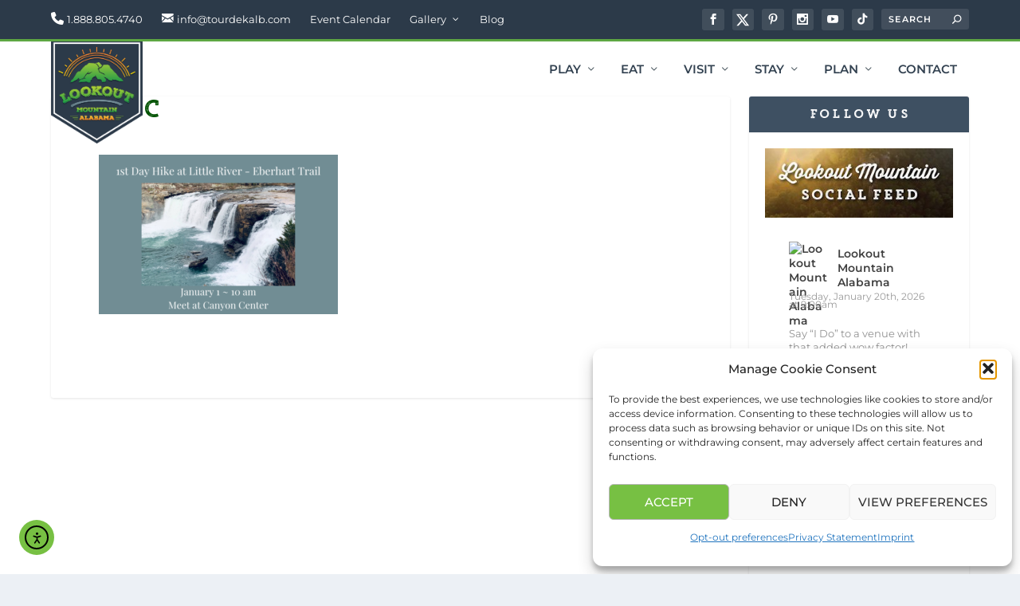

--- FILE ---
content_type: text/css
request_url: https://visitlookoutmountain.com/wp-content/uploads/useanyfont/uaf.css?ver=1764417575
body_size: 1110
content:
				@font-face {
					font-family: 'core-magic-rough';
					src: url('/wp-content/uploads/useanyfont/170608014653Core-Magic-Rough.woff') format('woff');
					  font-display: auto;
				}

				.core-magic-rough{font-family: 'core-magic-rough' !important;}

						@font-face {
					font-family: 'thirsty-rough';
					src: url('/wp-content/uploads/useanyfont/170608020901Thirsty-Rough.woff') format('woff');
					  font-display: auto;
				}

				.thirsty-rough{font-family: 'thirsty-rough' !important;}

						h1, h2, h3, h4{
					font-family: 'core-magic-rough' !important;
				}
						#footer .et_pb_widget .widgettitle{
					font-family: 'core-magic-rough' !important;
				}
						.et_pb_widget .widgettitle{
					font-family: 'core-magic-rough' !important;
				}
						.nopost h5{
					font-family: 'thirsty-rough' !important;
				}
						h5{
					font-family: 'core-magic-rough' !important;
				}
						.et_bloom .et_bloom_form_container h2{
					font-family: 'thirsty-rough' !important;
				}
						.confit-phone{
					font-family: 'core-magic-rough' !important;
				}
		